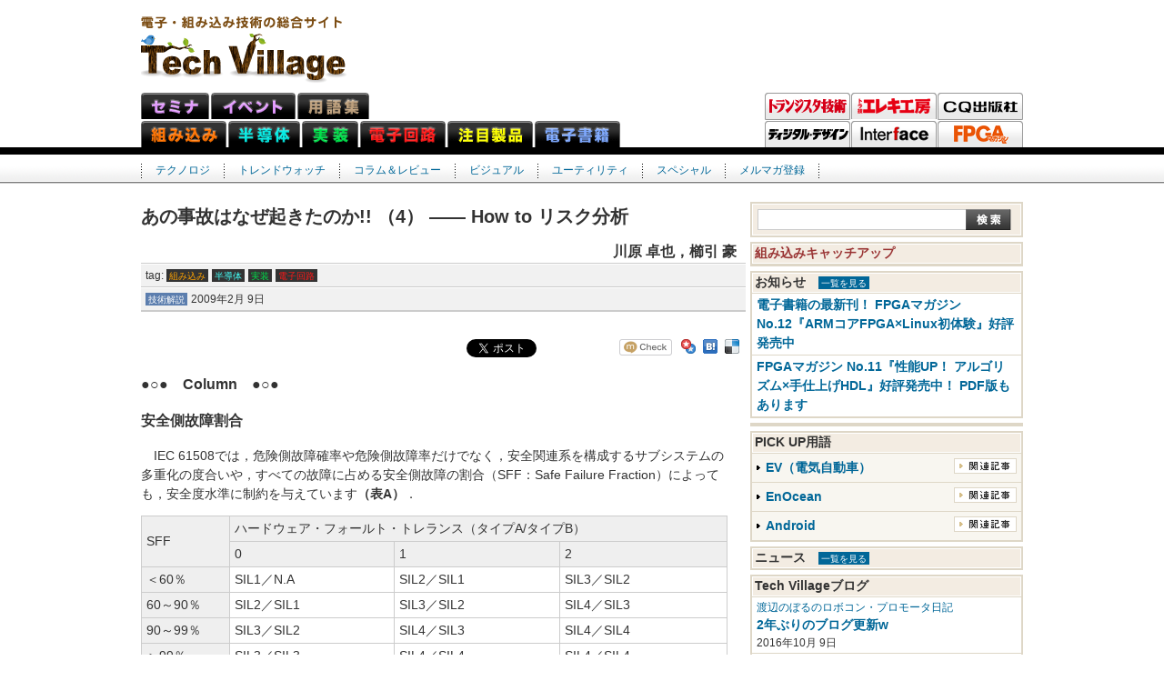

--- FILE ---
content_type: text/html
request_url: http://www.kumikomi.net/archives/2009/02/07safe4.php?page=5
body_size: 25674
content:
<!DOCTYPE html PUBLIC "-//W3C//DTD XHTML 1.0 Transitional//EN" "http://www.w3.org/TR/xhtml1/DTD/xhtml1-transitional.dtd">
<html xmlns="http://www.w3.org/1999/xhtml" xml:lang="ja" lang="ja" xmlns:og="http://ogp.me/ns#" xmlns:mixi="http://mixi-platform.com/ns#">
<head>
<meta http-equiv="Content-Type" content="text/html; charset=UTF-8" />
<title>あの事故はなぜ起きたのか!! （4） ―― How to リスク分析｜Tech Village （テックビレッジ）　／　CQ出版株式会社</title>
<meta name="description" content=" ここでは，製品およびシステムのリスクを定量的に分析する方法について説明する．製品の十分な安全を確保しつつ，いかにして製造コストを抑えるかが..." />
<meta name="keyword" content="" />
<meta http-equiv="Content-Script-Type" content="text/javascript" />
<meta http-equiv="Content-Style-Type" content="text/css" />
<link href="/css/import.css" rel="stylesheet" type="text/css" />
<link href="/css/monthlyranking.css" rel="stylesheet" type="text/css" />
<script type="text/javascript" src="/archives/js/mt.js"></script>
<script type="text/javascript" src="/js/jquery.js"></script>
<script type="text/javascript" src="/js/common.js"></script>

<script type="text/javascript">
var gaJsHost = (("https:" == document.location.protocol) ? "https://ssl." : "http://www.");
document.write(unescape("%3Cscript src='" + gaJsHost + "google-analytics.com/ga.js' type='text/javascript'%3E%3C/script%3E"));
</script>
<script type="text/javascript">
try {
var pageTracker = _gat._getTracker("UA-748406-4");
pageTracker._trackPageview();
} catch(err) {}</script>

<meta property="og:title" content="あの事故はなぜ起きたのか!! （4） ―― How to リスク分析" />  
<meta property="og:description" content="ここでは，製品およびシステムのリスクを定量的に分析する方法について説明する．製品の十分な安全を確保しつつ，いかにして製造コストを抑えるかが...">  
</head>

<body>
<a name="pagetop" id="pagetop"></a>
<div id="all">

<!-- header -->
<div id="header">
	<p id="logo">Tech Village 電子・組み込み技術の総合サイト</p>
	<div class="banner">
		<div id="banners24230ab0a3ee6fba7f31ea6fa8fe777e"></div>
		<script type="text/javascript" src="http://adb.cqpub.co.jp/js/banner.js"></script>
		<script type="text/javascript">
		banner_display("24230ab0a3ee6fba7f31ea6fa8fe777e","adb.cqpub.co.jp");
		</script>
	</div>
	<ul id="genreMenu">
		<li id="tab-kumikomi"><a href="http://www.kumikomi.net/">組み込みネット</a></li>
		<li id="tab-handotai"><a href="http://www.handotai.net/">半導体ネット</a></li>
		<li id="tab-jisso"><a href="http://www.jisso.net">実装ネット</a></li>
		<li id="tab-denshi"><a href="http://www.denshikairo.net">電子回路ネット</a></li>
    <li id="tab-ecn"><a href="http://ecn.cqpub.co.jp/" target="_blank">注目製品</a></li>
    <li id="tab-pub"><a href="http://cc.cqpub.co.jp/lib/" target="_blank">電子書籍</a></li>
    <li id="tab-seminar"><a href="http://seminar.cqpub.co.jp/" target="_blank">セミナ</a></li>
		<li id="tab-event"><a href="http://www.cqpub.co.jp/tse/" target="_blank">イベント</a></li>
    <li id="tab-kumikomix"><a href="http://mix.kumikomi.net/" target="_blank">用語集</a></li>
	</ul>
	<ul id="magMenu">
  	<li id="tab-toragi"><a href="http://toragi.cqpub.co.jp" target="_blank">トランジスタ技術</a></li>
		<li id="tab-eleki-kobo"><a href="http://www.eleki-jack.com/" target="_blank">トラ技エレキ工房</a></li>
    <li id="tab-cq"><a href="http://www.cqpub.co.jp/" target="_blank">CQ出版</a></li>
		<li id="tab-digital-design"><a href="http://digital-design.cqpub.co.jp">ディジタル・デザイン</a></li>
		<li id="tab-interface"><a href="http://interface.cqpub.co.jp">Interface</a></li>
<!--
		<li id="tab-zero"><a href="http://zero.cqpub.co.jp/">Interface ZERO</a></li>
-->
		<li id="tab-fpga"><a href="http://fpga.cqpub.co.jp/" target="_blank">FPGAマガジン</a></li>
	</ul>
	
	<ul id="globalMenu" class="nav">
		<li id="gm-technology">
			<a href="/archives/technology/">テクノロジ</a>
			<ul>
				<li><a href="http://www.kumikomi.net/archives/technology/explanation/">技術解説</a></li>
				<li><a href="http://mix.kumikomi.net/" target="_blank">くみこみックス</a></li>
			</ul>
		</li>
		<li id="gm-trend">
			<a href="/archives/trend/">トレンドウォッチ</a>
			<ul>
				<li><a href="http://www.kumikomi.net/archives/trend/report/">レポート</a></li><li><a href="http://www.kumikomi.net/archives/trend/interview/">インタビュー</a></li><li><a href="http://www.kumikomi.net/archives/trend/cat95/">イベント別一覧</a></li>
				<li><a href="/archives/trend/news/">ニュース</a></li>
			</ul>
		</li>
		<li id="gm-column-review">
			<a href="/archives/column-review/">コラム＆レビュー</a>
			<ul>
				<li><a href="http://www.kumikomi.net/archives/column-review/column/">コラム</a></li><li><a href="http://www.kumikomi.net/archives/column-review/review/">書評</a></li><li><a href="http://www.kumikomi.net/archives/column-review/diy/">エレキ系DIY</a></li>
			</ul>
		</li>
		<li id="gm-visual">
			<a href="/archives/visual/">ビジュアル</a>
			<ul>
				<li><a href="http://www.kumikomi.net/archives/visual/photo/">写真館</a></li><li><a href="http://www.kumikomi.net/archives/visual/movie/">動画</a></li>
			</ul>
		</li>
		<li id="gm-utility">
			<a href="/archives/utility/">ユーティリティ</a>
			<ul>
				<li><a href="http://www.kumikomi.net/useful/link/index.html" target="_blank">リンク集</a></li>
				<li><a href="/archives/utility/index.php">イベント情報</a></li>
			</ul>
		</li>
		<li id="gm-special">
			<a href="/archives/special/">スペシャル</a>
			<ul>
				<li><a href="http://www.kumikomi.net/archives/special/focus/">フォーカス</a></li><li><a href="http://www.kumikomi.net/archives/special/readers-space/">読者の広場</a></li><li><a href="http://www.kumikomi.net/archives/special/present/">プレゼント</a></li><li><a href="http://www.kumikomi.net/archives/special/hazre/">組み込めないネット</a></li><li><a href="http://www.kumikomi.net/archives/special/catchup/">キャッチアップ</a></li>
			</ul>
		</li>
    <li id="gm-mailmag">
			<a href="http://cc.cqpub.co.jp/system/contents/12/" target="_blank">メルマガ登録</a>
		</li>
	</ul>

</div>
<!-- main -->
<div id="main">

	<div class="entry">
	
		<h1 class="title">あの事故はなぜ起きたのか!! （4） ―― How to リスク分析</h1>
		<p class="author">川原 卓也，櫛引 豪</p>
		<div class="info">
			<p class="tag">tag: 
				 <a href="http://www.kumikomi.net/" class="icon-kumikomi">組み込み</a>
				 <a href="http://www.handotai.net/" class="icon-handotai">半導体</a>
         <a href="http://www.jisso.net/" class="icon-jisso">実装</a>
         <a href="http://www.denshikairo.net/" class="icon-denshi">電子回路</a>
				
				
				
			</p>
			<p class="catdate"><a href="http://www.kumikomi.net/archives/technology/explanation/" class="cat-technology">技術解説</a> 2009&#24180;2&#26376; 9&#26085;</p>
		</div>
		
		<div class="banner">
			 <div id="bannersbd59987accefcec67cac0d534220d341"></div>
<script type="text/javascript" src="http://adb.cqpub.co.jp/js/banner.js"></script>
<script type="text/javascript">
banner_display("bd59987accefcec67cac0d534220d341","adb.cqpub.co.jp");
</script>
		</div>
    
    <ul class="social-bkmk">
    	<li id="twitter"><a href="http://twitter.com/share" class="twitter-share-button" data-count="none">Tweet</a><script type="text/javascript" src="http://platform.twitter.com/widgets.js"></script></li>
 			<li id="facebook"><iframe src="http://www.facebook.com/plugins/like.php?href=http://www.kumikomi.net/archives/2009/02/07safe4.php&amp;layout=button_count&amp;show_faces=true&amp;width=75&amp;action=like&amp;font=tahoma&amp;colorscheme=light&amp;height=21" scrolling="no" frameborder="0" style="border:none; overflow:hidden; width:75px; height:21px;" allowTransparency="true"></iframe></li>
      <li><a href="http://mixi.jp/share.pl" data-key="2cb1ac266089b6e058b57645db83e70b26da0a28" data-button="button-3" class="mixi-check-button">Check</a>
    <script type="text/javascript" src="http://static.mixi.jp/js/share.js"></script></li>
    	<li><a href="javascript:void window.open('http://bookmarks.yahoo.co.jp/bookmarklet/showpopup?t='+encodeURIComponent(document.title)+'&amp;u='+encodeURIComponent(location.href)+'&amp;ei=UTF-8','_blank','width=550,height=480,left=100,top=50,scrollbars=1,resizable=1',0);"><img src="http://i.yimg.jp/images/sicons/ybm16.gif" width="16" height="16" alt="Yahoo!ブックマークに登録" style="border:none;"></a></li>
    	<li><a href="http://b.hatena.ne.jp/entry/add/http://www.kumikomi.net/archives/2009/02/07safe4.php"><img src="http://www.kumikomi.net/img/icon_hatena2.gif" width="16" height="16" alt="このエントリーをはてなブックマークに追加" title="このエントリーをはてなブックマークに追加" /></a></li>
    	<li><a href="javascript:location.href='http://del.icio.us/post?url='+encodeURIComponent(location.href)+'&title='+encodeURIComponent(document.title)"><img src="http://www.kumikomi.net/img/icon_delicious.png" width="16" height="16" alt="このエントリーをdel.icio.usに追加する" /></a></li>	
    </ul>
	
		<div class="body">
			

<h3>●○●　Column　●○●</h3>

<h3>安全側故障割合</h3>

<p>　IEC 61508では，危険側故障確率や危険側故障率だけでなく，安全関連系を構成するサブシステムの多重化の度合いや，すべての故障に占める安全側故障の割合（SFF：Safe Failure Fraction）によっても，安全度水準に制約を与えています<b>（表A）</b>．</p>

<table width="100%" class="table1">
<tbody><tr>
<th rowspan="2">SFF</th>
<th colspan="3"> ハードウェア・フォールト・トレランス（タイプA/タイプB）</th>
</tr>
<tr>
<th>0</th>
<th>1</th>
<th>2</th>
</tr>
<tr>
<th>＜60％</th>
<td>SIL1／N.A</td>
<td>SIL2／SIL1</td>
<td>SIL3／SIL2</td>
</tr>
<tr>
<th>60～90％</th>
<td>SIL2／SIL1</td>
<td>SIL3／SIL2</td>
<td>SIL4／SIL3</td>
</tr>
<tr>
<th> 90～99％		</th>
<td>SIL3／SIL2</td>
<td>SIL4／SIL3 </td>
<td>SIL4／SIL4</td>
</tr>
<tr>
<th>＞99％		</th>
<td>SIL3／SIL3</td>
<td>SIL4／SIL4	</td>
<td>SIL4／SIL4</td>
</tr>
</tbody></table>
<p class="caption">表A　安全側故障割合などによる安全度水準の制約</p>

<p>　障害物検知装置において，発光器の故障は安全側であり，受光器の故障は危険側の可能性がありました．仮に，障害物検知装置が発光器と受光器だけで構成され，かつ，受光器が危険側にしか故障しないと仮定した場合，安全側故障割合による制約は何を意味するのでしょう．表Aから読み取れるように，障害物検知装置がSIL3であるためには，安全側故障の割合が99％より大きい，すなわち，発光器の故障確率を受光器のそれより2けた以上大きくしなければならないことが分かります．これでは，障害物がないにもかかわらず，発光器の故障で，たびたび列車を止めてしまうことになりかねません．</p>

<p>　安全側故障割合に基づく制約は，安全性を阻害するものではありませんが，経済性を度外視した制約が，機能安全の普及を阻害したのでは元も子もありません．この問題については，専門家の間でも意見が分かれており，今後の議論の進展が待たれます．<br /><br />
 </p>

<h3>●○●　Column　●○●</h3>

<h3>潜在危険分析</h3>

<p>　IEC 61508では，全安全ライフサイクルの初期のフェーズで，潜在危険分析を実施することを要求しています．システムや製品に潜むすべてのリスクを洗い出した上で安全設計を進める必要があるからです．</p>

<p>　潜在危険分析の技法としてはFMEA（Failure Mode and Effects Analysis）がよく知られていますが，ここではプロセス産業で発展したHAZOP（Hazard and Operability Study）を紹介します．</p>

<p>　HAZOPでは電圧の降下など，あえて設計者の意図からの「ズレ」を想定し，予期されるシステムへの影響やズレを引き起こす原因を分析します．その際，あらかじめ用意されたパラメータ（温度，電圧などシステムの物理的緒元）とガイド・ワード（More，Lessなど逸脱の仕方）を組み合わせることでズレを導出するため，網羅的で見落としの少ない分析が可能です．また，狭義の故障にこだわることなく，システムにとって異常な物理的状態に着目するため，デバイスの単一故障を起点とするFMEAよりもふかん的で，概して見通しのよい分析が可能です．</p>

<p>　ところでHAZOPの最大の特長は，その分析を設計や保守，安全の専門家，場合によってはオーナを交えたミーティングによって進めることかもしれません．リスクにかかわる情報が関係者の間で可視化され，特に規模の大きなシステムでは，モジュールの接合部における互いの思い違いが明らかになるからです．HAZOPに限らず，開発設計のプロセスの一つとして，リスクにかかわる話し合いの機会を設けることが，安全文化を醸成し定着させる土壌となるように思います．</p>
			
			
			

		</div>
		
		
		<p class="entryTag">tag: <a href="http://www.kumikomi.net/mt/mt-search.cgi?IncludeBlogs=1&amp;tag=%E6%A9%9F%E8%83%BD%E5%AE%89%E5%85%A8&amp;limit=20">機能安全</a></p>
		
		
		
		<div class="pager">
			
			<a href="07safe4.php?page=4" title="前のページへ" class="arrow">&laquo;</a>
			
			<a href="07safe4.php?page=1">&nbsp;1&nbsp;</a> <a href="07safe4.php?page=2">&nbsp;2&nbsp;</a> <a href="07safe4.php?page=3">&nbsp;3&nbsp;</a> <a href="07safe4.php?page=4">&nbsp;4&nbsp;</a> <span class='current'>5</span>
			
		</div>
		
    
    <ul class="social-bkmk">
    	<li id="twitter"><a href="http://twitter.com/share" class="twitter-share-button" data-count="none">Tweet</a><script type="text/javascript" src="http://platform.twitter.com/widgets.js"></script></li>
 			<li id="facebook"><iframe src="http://www.facebook.com/plugins/like.php?href=http://www.kumikomi.net/archives/2009/02/07safe4.php&amp;layout=button_count&amp;show_faces=true&amp;width=75&amp;action=like&amp;font=tahoma&amp;colorscheme=light&amp;height=21" scrolling="no" frameborder="0" style="border:none; overflow:hidden; width:75px; height:21px;" allowTransparency="true"></iframe></li>
      <li><a href="http://mixi.jp/share.pl" data-key="2cb1ac266089b6e058b57645db83e70b26da0a28" data-button="button-3" class="mixi-check-button">Check</a>
    <script type="text/javascript" src="http://static.mixi.jp/js/share.js"></script></li>
    	<li><a href="javascript:void window.open('http://bookmarks.yahoo.co.jp/bookmarklet/showpopup?t='+encodeURIComponent(document.title)+'&amp;u='+encodeURIComponent(location.href)+'&amp;ei=UTF-8','_blank','width=550,height=480,left=100,top=50,scrollbars=1,resizable=1',0);"><img src="http://i.yimg.jp/images/sicons/ybm16.gif" width="16" height="16" alt="Yahoo!ブックマークに登録" style="border:none;"></a></li>
    	<li><a href="http://b.hatena.ne.jp/entry/add/http://www.kumikomi.net/archives/2009/02/07safe4.php"><img src="http://www.kumikomi.net/img/icon_hatena2.gif" width="16" height="16" alt="このエントリーをはてなブックマークに追加" title="このエントリーをはてなブックマークに追加" /></a></li>
    	<li><a href="javascript:location.href='http://del.icio.us/post?url='+encodeURIComponent(location.href)+'&title='+encodeURIComponent(document.title)"><img src="http://www.kumikomi.net/img/icon_delicious.png" width="16" height="16" alt="このエントリーをdel.icio.usに追加する" /></a></li>	
    </ul>
		
	
	</div>
	
	<div id="related-entry" class="entry-info">
	<h2>関連記事</h2>
	<ul>
    
      <li><a href="http://www.kumikomi.net/archives/2011/05/co20risk.php">原子力発電所の事故に見る安全確保とリスク対応の考え方</a></li>
    
      <li><a href="http://www.kumikomi.net/archives/2008/12/33safe1.php">あの事故はなぜ起きたのか!!（1） ―― 安全ライフサイクルの考え方</a></li>
    
      <li><a href="http://www.kumikomi.net/archives/2009/02/06safe3.php">あの事故はなぜ起きたのか!! （3） ―― エビデンスとしての文書</a></li>
    
  </ul>
</div>
	
	
		
	
</div>
<!-- /main -->

<!-- sideMenu -->
<div id="side">
	<form action="http://search.cqpub.co.jp/cse/techvillage/" method="get" id="cse-search-box" target="_blank">
		<dl id="sideSearch">
			<dt><input type="text" name="q" /></dt>
			<dd><input type="image" name="sa" value="検索" src="http://www.kumikomi.net/img/btn_search.gif" /></dd>
		</dl>
	</form>
	
	<dl id="sideCatchup">
		<dt>組み込みキャッチアップ</dt>
		<dd><h4 class="title">
			<div id="bannersa5fe229a79057fc8294cbd46178a9b5c"></div>
			<script type="text/javascript" src="http://adb.cqpub.co.jp/js/banner.js"></script>
			<script type="text/javascript">
			banner_display("a5fe229a79057fc8294cbd46178a9b5c","adb.cqpub.co.jp");
			</script>
		</dd>
		<dd>
			<div id="bannersd68deaf1de2d5e08dd175460e06f21c2"></div>
			<script type="text/javascript" src="http://adb.cqpub.co.jp/js/banner.js"></script>
			<script type="text/javascript">
			banner_display("d68deaf1de2d5e08dd175460e06f21c2","adb.cqpub.co.jp");
			</script>
		</h4></dd>

	</dl>

	<dl id="sideInfo">
		<dt>お知らせ　<a href="http://www.kumikomi.net/editors/">一覧を見る</a></dt>
		<dd>
			
			<div class="entry">
				<h4 class="title"><a href="http://www.kumikomi.net/editors/2016/01/fpga-no12.php">電子書籍の最新刊！ FPGAマガジン No.12『ARMコアFPGA×Linux初体験』好評発売中</a></h4>
			</div>
			
			<div class="entry">
				<h4 class="title"><a href="http://www.kumikomi.net/editors/2015/10/fpga-pdf.php">FPGAマガジン No.11『性能UP！ アルゴリズム×手仕上げHDL』好評発売中！ PDF版もあります</a></h4>
			</div>
			
		</dd>
	</dl>	
	<div id="sideBnr">
		<div id="banners696a31b29644210db56ca8d82c9c50a8"></div>
		<script type="text/javascript" src="http://adb.cqpub.co.jp/js/banner.js"></script>
		<script type="text/javascript">
		banner_display("696a31b29644210db56ca8d82c9c50a8","adb.cqpub.co.jp");
		</script>
	</div>
	
	
	
	<dl id="sidePickup">
		<dt>PICK UP用語</dt>
		<dd>
			<div class="entry"> 
				<h4><a href="http://mix.kumikomi.net/index.php/EV（電気自動車）" target=_blank>EV（電気自動車）</a></h4> 
				<p class="relatedEntries"><a href="http://www.google.com/cse?cx=018395867847698412974%3Atv_gwusz8r0&ie=UTF-8&q=EV（電気自動車）">関連記事</a></p> 
			</div> 
			<div class="entry"> 
				<h4><a href="http://mix.kumikomi.net/index.php/EnOcean" target=_blank>EnOcean</a></h4> 
				<p class="relatedEntries"><a href="http://www.google.com/cse?cx=018395867847698412974%3Atv_gwusz8r0&ie=UTF-8&q=EnOcean&sa.x=0&sa.y=0">関連記事</a></p> 
			</div>	
			<div class="entry"> 
				<h4><a href="http://mix.kumikomi.net/index.php/Android" target=_blank>Android</a></h4> 
				<p class="relatedEntries"><a href="http://search.cqpub.co.jp/cse/techvillage/?q=Android&sa.x=23&sa.y=7">関連記事</a></p>
			</div> 

		</dd>
	</dl>
	
	<dl id="sideNews">
		<dt>ニュース　<a href="http://www.kumikomi.net/archives/trend/news/">一覧を見る</a></dt>
		<dd>
			
		</dd>
	</dl>
	
	<dl id="sideBlog">
		<dt>Tech Villageブログ</dt>
		<dd>
			
			<div class="entry">
				<p class="blogname"><a href="http://www.kumikomi.net/noboru/">渡辺のぼるのロボコン・プロモータ日記</a></p>
				<h4 class="title"><a href="http://www.kumikomi.net/noboru/2016/10/2w.html">2年ぶりのブログ更新w</a></h4>
				<p class="date">2016&#24180;10&#26376; 9&#26085;</p>
			</div>
			
			
			<div class="entry">
				<p class="blogname"><a href="http://www.kumikomi.net/hamana/">Hamana Project</a></p>
				<h4 class="title"><a href="http://www.kumikomi.net/hamana/2012/06/hamana-8-1.html">Hamana-8最終打ち上げ報告（その２）</a></h4>
				<p class="date">2012&#24180;6&#26376;26&#26085;</p>
			</div>
			
		</dd>
	</dl>
	<ul id="sideFocLink">
		<li><a href="http://www.kumikomi.net/archives/2011/12/fo03evca.php" ><img src="http://www.kumikomi.net/img/side_bnr_evcar.gif" alt="EV（電気自動車）" width="149" height="39"/></a></li>
		<li class="right"><a href="http://www.kumikomi.net/archives/2011/10/fo01harv.php" ><img src="http://www.kumikomi.net/img/side_bnr_kankyo.gif" alt="環境発電でエコ" width="149" height="39"/></a></li>
		<li><a href="http://www.kumikomi.net/archives/2011/10/fo02smar.php"><img src="http://www.kumikomi.net/img/side_bnr_smart.gif" alt="スマート・エネルギー" width="149" height="39"/></a></li>
		<li class="right"><a href="http://www.kumikomi.net/archives/2010/02/fo04matl.php" ><img src="http://www.kumikomi.net/img/side_bnr_matlab.gif" alt="MATLAB普及の軌跡" width="149" height="39"/></a></li>

		<li><a href="http://www.kumikomi.net/archives/2010/02/fo01usb3.php" ><img src="http://www.kumikomi.net/img/side_bnr_usb3.gif" alt="USB 3.0高速伝送" width="149" height="39"/></a></li>
		<li class="right"><a href="http://www.kumikomi.net/archives/2010/02/fo05syst.php" ><img src="http://www.kumikomi.net/img/side_bnr_systemverilog.gif" alt="SystemVerilog活用" width="149" height="39"/></a></li>
		<li><a href="http://www.kumikomi.net/archives/2010/02/fo02andr.php"><img src="http://www.kumikomi.net/img/side_bnr_android.gif" alt="組み込みAndroid" width="149" height="39"/></a></li>
		<li class="right"><a href="http://www.kumikomi.net/archives/2013/04/freshers.php"><img src="http://www.kumikomi.net/img/side_bnr_freshers.gif" alt="WACATE" width="149" height="39"/></a></li>
		<li><a href="http://www.kumikomi.net/archives/2010/02/fo06iphn.php"><img src="http://www.kumikomi.net/img/side_bnr_iphone.gif" alt="iPhone" width="149" height="39"/></a></li>
		<li class="right"><a href="http://www.kumikomi.net/archives/2013/05/fo02waca.php"><img src="http://www.kumikomi.net/img/side_bnr_wacate.gif" alt="WACATE" width="149" height="39"/></a></li>
<!--
		<li><a href="http://www.kumikomi.net/archives/2010/02/fo03winc.php"><img src="http://www.kumikomi.net/img/side_bnr_wince.gif" alt="Windows CEを使う" width="149" height="39"/></a></li>
-->
	</ul>

	<ul id="sideWebLink">
		<li><a href="http://cc.cqpub.co.jp/system/contents/5/" target="_blank"><img src="http://www.kumikomi.net/img/side_bnr_mailmag.gif" alt="くみこみがらみ　メルマガ" width="149" height="54"/></a></li>
		<li class="right"><a href="http://shop.cqpub.co.jp/" target="_blank"><img src="http://www.kumikomi.net/img/side_bnr_webshop.gif" alt="CQ出版webショップ" width="149" height="54"/></a></li>
		<li><a href="http://mix.kumikomi.net/" target="_blank"><img src="http://www.kumikomi.net/img/side_bnr_kumikomix.gif" alt="くみこみックス" width="149" height="54"/></a></li>
<!--
&nbsp;<li class="right"><a href="http://www.kumikomi.net/archives/special/hazre/"><img src="http://www.kumikomi.net/img/side_bnr_kumikomenai.gif" alt="組み込めないネット" width="149" height="54"/></a></li>
-->
&nbsp;</ul>
	
	<ul id="sideMagLink">
		<li><a href="http://toragi.cqpub.co.jp/" target="_blank"><img src="http://www.kumikomi.net/img/side_bnr_tragi.gif" alt="トランジスタ技術" width="149" height="39"/></a></li>
		<li class="right"><a href="http://interface.cqpub.co.jp/"><img src="http://www.kumikomi.net/img/side_bnr_interface.gif" alt="Interface" width="149" height="39"/></a></li>
		<li><a href="http://www.rf-world.jp/" target="_blank"><img src="http://www.kumikomi.net/img/side_bnr_rf.gif" alt="RFワールド" width="149" height="39"/></a></li>
		<li class="right"><a href="http://fpga.cqpub.co.jp/" target="_blank"><img src="http://www.kumikomi.net/img/side_bnr_fpga.gif" alt="FPGAマガジン" width="149" height="39"/></a></li>
<!--
&nbsp;<li><a href="http://smart.cqpub.co.jp/" target="_blank"><img src="http://www.kumikomi.net/img/side_bnr_smp.gif" alt="Smartphone World" width="149" height="39"/></a></li>
		<li class="right"><a href="http://digital-design.cqpub.co.jp/"><img src="http://www.kumikomi.net/img/side_bnr_digital-design.gif" alt="ディジタル・デザイン・テクノロジ" width="149" height="39"/></a></li>
-->
&nbsp;</ul>
</div>
</div>

<!-- footer -->
<div id="footer">
	<p class="gototop"><a href="#pagetop">PAGE TOP</a></p>
	<ul>
		<li><a href="http://www.kumikomi.net/archives/about/">当サイトについて</a></li>
		<li><a href="http://www.kumikomi.net/archives/sitemap/">サイトマップ</a></li>
		<li><a href="http://www.cqpub.co.jp/cqpub/policy/default.htm" target="_blank">情報セキュリティと個人情報の取り扱いについて</a></li>
		<li><a href="http://www.kumikomi.net/archives/2009/07/post_9.php" target="_blank">広告出稿について</a></li>
	</ul>
	<address>Copyright 2001-2017 CQ Publishing Co., Ltd.</address>
	<p class="logo"><a href="http://www.cqpub.co.jp/" target="_blank">CQ出版社</a></p>
</div>



</body>
</html>
